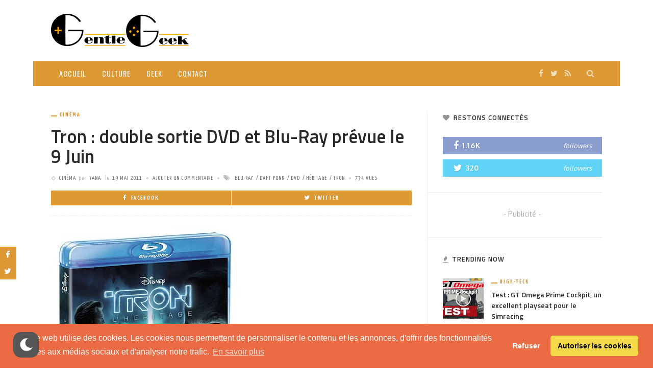

--- FILE ---
content_type: text/html; charset=utf-8
request_url: https://www.google.com/recaptcha/api2/aframe
body_size: 268
content:
<!DOCTYPE HTML><html><head><meta http-equiv="content-type" content="text/html; charset=UTF-8"></head><body><script nonce="Oc-EzpyPj9vYBcK27mcRHA">/** Anti-fraud and anti-abuse applications only. See google.com/recaptcha */ try{var clients={'sodar':'https://pagead2.googlesyndication.com/pagead/sodar?'};window.addEventListener("message",function(a){try{if(a.source===window.parent){var b=JSON.parse(a.data);var c=clients[b['id']];if(c){var d=document.createElement('img');d.src=c+b['params']+'&rc='+(localStorage.getItem("rc::a")?sessionStorage.getItem("rc::b"):"");window.document.body.appendChild(d);sessionStorage.setItem("rc::e",parseInt(sessionStorage.getItem("rc::e")||0)+1);localStorage.setItem("rc::h",'1767431075464');}}}catch(b){}});window.parent.postMessage("_grecaptcha_ready", "*");}catch(b){}</script></body></html>